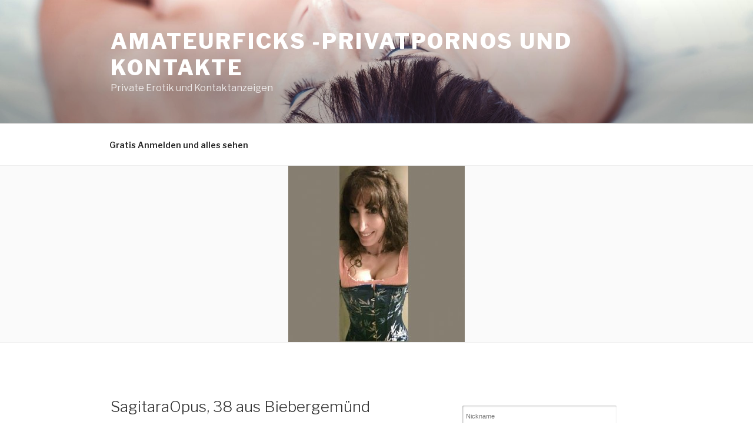

--- FILE ---
content_type: text/html; charset=utf8
request_url: https://cpm.amateurcommunity.com/index.php?cp=18763z193b5
body_size: 16
content:
<iframe src="https://start.amateurcommunity.com/landing/tp2?cp=18763z193b5&fsk=18" frameborder="0" scrolling="no" style="width:100%;height:100%;border:none;">

--- FILE ---
content_type: text/html; charset=utf8
request_url: https://cpm.amateurcommunity.com/index.php?cp=18763z193b5
body_size: 16
content:
<iframe src="https://start.amateurcommunity.com/landing/tp2?cp=18763z193b5&fsk=18" frameborder="0" scrolling="no" style="width:100%;height:100%;border:none;">

--- FILE ---
content_type: text/html; charset=UTF-8
request_url: https://start.amateurcommunity.com/landing/tp2?cp=18763z193b5&fsk=18
body_size: 2768
content:
                            
    <!DOCTYPE html>
    <html lang="de">
        <head>
            

    <title>amateurcommunity.com</title>
    <meta http-equiv="Content-Type" content="text/html; charset=UTF-8"/>
    <meta name="language" content="de-DE"/>
    <meta http-equiv="content-language" content="de-DE"/>
    <meta name="description" content="amateurcommunity.com"/>
                    <meta name="viewport" content="width=device-width, initial-scale=1.0, maximum-scale=5.0"/>
    <link rel="icon" type="image/png" href="/assets/img/_favicons/treff6_fav.png?2039780" />
    <link rel="apple-touch-icon" href="https://lpmedia.servefilesonly.com/img/_patterns/apple-touch-icon.png?2039780" />
<meta name="logo" content="https://lpmedia.servefilesonly.com/img/_logos/amateurcommunity_logo_w.svg?2039780"/>
<meta name="parentHost" content="amateurcommunity.com"/>            
            <link rel="stylesheet" href="https://lpmedia.servefilesonly.com/build/widgets/registrationFormBuilder/styles.min.css?2039780"/>
<link rel="stylesheet" href="https://lpmedia.servefilesonly.com/style/layout/animation.css?2039780"/>

            <link href="https://fonts.googleapis.com/css?family=Roboto:300,700" rel="stylesheet">
            <link rel="stylesheet" href="https://lpmedia.servefilesonly.com/build/templates/TP2/style.min.css?2039780" />
            
                <script src="https://cdn.onesignal.com/sdks/OneSignalSDK.js" async=""></script>
<script>
    var OneSignal = window.OneSignal || [];
    OneSignal.push(function () {
        OneSignal.init({
            appId:  "5a1a4196-7356-4385-a072-6a7340f3a924",

        notifyButton: {
                    enable: false,
                },

        welcomeNotification: {
            disable: true
        },

        promptOptions: {
            slidedown: {
                prompts: [
                    {
                        type: "push",
                        enabled: true,
                        autoPrompt: true,
                        text: {
                            actionMessage: "Girls from your area, would like to send you messages 😏",
                            acceptButton: "Subscribe",
                            cancelButton: "Later"
                        },
                        delay: {
                            pageViews: 0,
                            timeDelay: 0
                        }
                    }
                ]
            }
        }
        });

        OneSignal.getUserId(function (id) {

                const queryString = window.location.search;
                const urlParams = new URLSearchParams(queryString);
                const oSig = urlParams.get('osig_externalid');

                if (id != null && !oSig) {

                    let newurl = window.location.protocol + "//" + window.location.host + window.location.pathname + document.location.search + '&osig_externalid=' + id + '::' + OneSignal.config.appId;
                    window.history.pushState({path: newurl}, '', newurl);
                }
            }
        );

        OneSignal.on('subscriptionChange', async function (isSubscribed) {
            let osig_externalid = await OneSignal.getUserId();

            const queryString = window.location.search;
            const urlParams = new URLSearchParams(queryString);
            const name = urlParams.get('name')
            const uid = urlParams.get('uid')
            const campaign_lp = urlParams.get('campaign_lp')
            const ba = urlParams.get('ba')
            const product = urlParams.get('product')
            const oSig = urlParams.get('osig_externalid')

            if (osig_externalid != null && !oSig) {
                let newurl = window.location.protocol + "//" + window.location.host + window.location.pathname + document.location.search + '&osig_externalid=' + osig_externalid + '::' + OneSignal.config.appId;
                window.history.pushState({path: newurl}, '', newurl);
            }

            if (name != null) {
                OneSignal.sendTags({
                    name: name,
                    campaign_lp: campaign_lp,
                    ba: ba,
                    product: product,
                });
            }

            if (uid != null) {
                OneSignal.setExternalUserId(uid);
            }
        })

    });
</script>


        </head>

        <body class="language-de">
            <div class="wrapper">
                
        
                                                                                                                                                                                                                                    
    
<div class="registration-form-builder ">
    <div class="registration-form-builder-inner">
                        <form id="regform" action="/user/register" method="POST" 
                                                autocomplete="on" novalidate>
                                    <div class="form-inner ">
                                    <div class="step step-fields js-step js-validate-step" data-step="registerStep">
    <div class="step-inner">
        
                    
<div class="form-group hidden">
    
    <div class="form-group-inner">
        <input type="text"
            id="gender"
name="gender"
class="form-control "
    value="MALE"

        />
    </div>
</div>
                    
<div class="form-group hidden">
    
    <div class="form-group-inner">
        <input type="text"
            id="searchGender"
name="searchGender"
class="form-control "
    value="FEMALE"

        />
    </div>
</div>
                        
<div class="form-group hidden">
    
    <div class="form-group-inner">
        <input type="text"
            id="password"
name="password"
class="form-control "
    value="a1tcebfod5plZ"

        />
    </div>
</div>
                        <div class="form-group ">
    
    <div class="form-group-inner">
        <input 
            type="text"
            id="username"
            name="username"
            class="form-control "
            value=""
            placeholder="Nickname" 
            autocomplete="given-name"
                            data-validator="notDigital|required|inputUserName|minLength|maxLength"
                data-inputUserName-message="Bitte gib einen gültigen Benutzernamen ein. Vermeide Sonderzeichen in deinem Namen."
                        data-notDigital-message="Bitte gib einen gültigen Benutzernamen ein. Vermeide Sonderzeichen in deinem Namen."
            data-required-message="Bitte gib einen gültigen Benutzernamen ein. Vermeide Sonderzeichen in deinem Namen."
            data-minLength-compare="3"
            data-minLength-message="Dein Benutzername muss mindestens 3 Zeichen lang sein."
            data-maxLength-compare="30"
            data-maxLength-message="Dein Benutzername darf nicht länger als 30 Zeichen sein."
        />
    </div>
</div>
                        <div class="form-group ">
    
    <div class="form-group-inner">
        <input 
            type="email"
            id="email"
            name="email"
            class="form-control "
            value=""
            placeholder="Email" 
            autocomplete="email"
            data-validator="required|email|maxLength"
            data-required-message="Deine Email Adresse ist ungültig oder nicht erlaubt."
            data-email-message="Deine Email Adresse ist ungültig oder nicht erlaubt."
            data-maxLength-compare="150"
            data-maxLength-message="Die Email Adresse darf nicht länger als 150 Zeichen sein."
            data-emailAddressNotValid-message="Die Email Adresse ist nicht erlaubt."
            data-emailExists-message="Die Email Adresse wird bereits verwendet."
            data-EmailBlacklisted-message="Es ist leider ein technischer Fehler aufgetreten, bitte versuche es erneut."
        />
    </div>
</div>
                    

                                                                                                                                                                                                                                                                                


<div class="legal-warning-text legal-warning">
    <div class="legal-warning-text-inner">
                    <p>Mit der Registrierung bestätige ich,
            <a href="javascript:;" class="legal__agb">AGB</a>
            und 
             
            <a href="javascript:;" class="legal__privacy">Datenschutzbestimmungen</a> gelesen und akzeptiert zu haben.</p>
            </div>
</div>
                            <div class="btn-group">
            <button
            type="submit"
            class="btn btn-primary"
            disabled
            
                                        data-Unknown-message="Es ist leider ein technischer Fehler aufgetreten, bitte versuche es erneut."
                data-alreadyRegisteredRecently-message="Es ist leider ein technischer Fehler aufgetreten, bitte versuche es erneut."
                data-EmailAddressNotValid-message="Die Email Adresse ist nicht erlaubt."
                    >Gratis Anmelden</button>
    </div>
            </div>
</div>
                            </div>
                                                            <input type="hidden" value="https://start.amateurcommunity.com/landing/tp2?cp=18763z193b5&fsk=18" name="fullUrl" id="_fullUrl">
        </form>
                    </div>
</div>

            </div>

            <script src="//ajax.googleapis.com/ajax/libs/jquery/3.6.0/jquery.min.js"></script>
            <script type="text/javascript" src="https://lpmedia.servefilesonly.com/build/widgets/registrationFormBuilder/scripts.min.js?2039780"></script>
<script type="text/javascript" src="https://lpmedia.servefilesonly.com/js/popwin.js?2039780"></script>

            <!-- pixel start -->
<!-- pixel /end -->

                
<script type="text/javascript">
    $(document).ready(function () {
                Popwin.width = 425;
                Popwin.links.terms.url = '//www.amateurcommunity.com/legal/terms.html?plain=true';
        Popwin.links.privacy.url = '//www.amateurcommunity.com/legal/privacy.html?plain=true';
        Popwin.links.imprint.url = '//www.amateurcommunity.com/legal/imprint.html?plain=true';
        Popwin.links.entertainment.url = '//www.amateurcommunity.com/';
        Popwin.initialize();
    });
</script>

            <script>
                $(function() {
                    $('#regform').initRegistration({
                        onComplete: function(form, response) {
                                                            window.top.location.href = response.result.deeplink;
                                                    }
                    });
                });
            </script>
        </body>
    </html>


--- FILE ---
content_type: text/plain;charset=utf-8
request_url: https://cpm.amateurcommunity.com/index.php?cp=18763z193b4
body_size: 97
content:
document.write('<a href="https://start.amateurcommunity.com/cpoptimizer?cp=18763z193b4&fsk=18" ><img src="https://cpm.amateurcommunity.com/images/banner/DE_NonBranded_fsk16_BT_stat_CRE-2392_ta0116_200x200.jpg?cp=18763z193b4&fsk=18"/></a>')